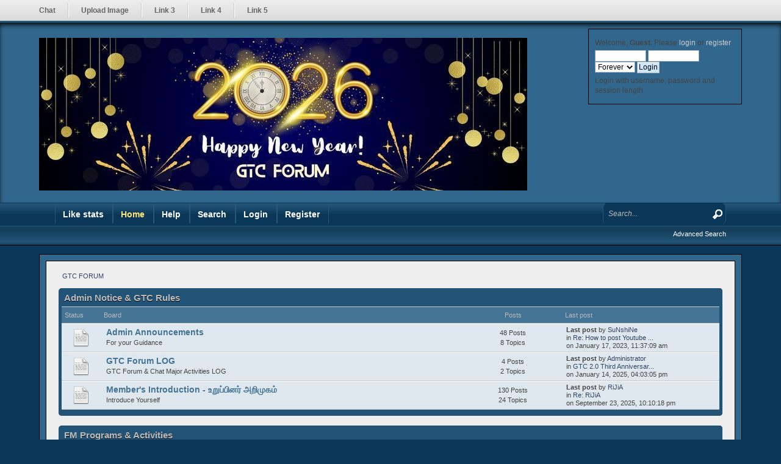

--- FILE ---
content_type: text/html; charset=ISO-8859-1
request_url: https://globaltamilchat.com/forum/index.php
body_size: 7943
content:
<!DOCTYPE html PUBLIC "-//W3C//DTD XHTML 1.0 Transitional//EN" "http://www.w3.org/TR/xhtml1/DTD/xhtml1-transitional.dtd">
<html xmlns="http://www.w3.org/1999/xhtml">
<head>
	<link rel="stylesheet" type="text/css" href="https://globaltamilchat.com/forum/Themes/BlueBird_v1/css/index.css?fin20" />
	<link rel="stylesheet" type="text/css" href="https://globaltamilchat.com/forum/Themes/default/css/webkit.css" />
	<script type="text/javascript" src="https://ajax.googleapis.com/ajax/libs/jquery/3.6.0/jquery.min.js"></script>
	<script type="text/javascript">
		$(document).ready(function () {
			$("#menu ul li a").fadeTo(0.5, 1);
				$("#menu ul li a").hover(
					function () {
					  $(this).fadeTo("normal", 0.5);
					},
					function () {
					  $(this).fadeTo("normal", 1);
					}
				);
			}
		);
	</script>
	<script type="text/javascript" src="https://globaltamilchat.com/forum/Themes/default/scripts/script.js?fin20"></script>
	<script type="text/javascript" src="https://globaltamilchat.com/forum/Themes/BlueBird_v1/scripts/theme.js?fin20"></script>
	<script type="text/javascript"><!-- // --><![CDATA[
		var smf_theme_url = "https://globaltamilchat.com/forum/Themes/BlueBird_v1";
		var smf_default_theme_url = "https://globaltamilchat.com/forum/Themes/default";
		var smf_images_url = "https://globaltamilchat.com/forum/Themes/BlueBird_v1/images";
		var smf_scripturl = "https://globaltamilchat.com/forum/index.php?PHPSESSID=to0ac1dbuc9kde9fnt6p598094&amp;";
		var smf_iso_case_folding = false;
		var smf_charset = "ISO-8859-1";
		var ajax_notification_text = "Loading...";
		var ajax_notification_cancel_text = "Cancel";
	// ]]></script>
	<meta http-equiv="Content-Type" content="text/html; charset=ISO-8859-1" />
	<meta name="description" content="GTC FORUM - Index" />
	<title>GTC FORUM - Index</title>
	<link rel="canonical" href="https://globaltamilchat.com/forum/index.php" />
	<link rel="help" href="https://globaltamilchat.com/forum/index.php?PHPSESSID=to0ac1dbuc9kde9fnt6p598094&amp;action=help" />
	<link rel="search" href="https://globaltamilchat.com/forum/index.php?PHPSESSID=to0ac1dbuc9kde9fnt6p598094&amp;action=search" />
	<link rel="contents" href="https://globaltamilchat.com/forum/index.php?PHPSESSID=to0ac1dbuc9kde9fnt6p598094&amp;" />
	<link rel="alternate" type="application/rss+xml" title="GTC FORUM - RSS" href="https://globaltamilchat.com/forum/index.php?PHPSESSID=to0ac1dbuc9kde9fnt6p598094&amp;type=rss;action=.xml" /><link rel="stylesheet" type="text/css" href="https://globaltamilchat.com/forum/Themes/default/css/LikePosts.css" />
</head>
<body>
	<div id="menu">
		<div id="wrappertop" style="width: 90%">
		<ul>
			<li><a href="https://globaltamilchat.com/chat/">Chat</a></li>
			<li><a href="https://postimages.org/">Upload Image</a></li>
			<li><a href="">Link 3</a></li>
			<li><a href="">Link 4</a></li>
			<li><a href="">Link 5</a></li>
		</ul>
		</div>
	</div>
	<div id="header">
		<div id="wrapperheader" style="width: 90%">
			<h1 class="forumtitle">
				<a href="https://globaltamilchat.com/forum/index.php?PHPSESSID=to0ac1dbuc9kde9fnt6p598094&amp;"><img src="https://globaltamilchat.com/forum/upload1/forum2026.jpg" alt="GTC FORUM" /></a>
			</h1>
			<div class="user">
				<script type="text/javascript" src="https://globaltamilchat.com/forum/Themes/default/scripts/sha1.js"></script>
				<form id="guest_form" action="https://globaltamilchat.com/forum/index.php?PHPSESSID=to0ac1dbuc9kde9fnt6p598094&amp;action=login2" method="post" accept-charset="ISO-8859-1"  onsubmit="hashLoginPassword(this, '979fa338ecf1f5d348918698fe21f810');">
					<div class="info">Welcome, <strong>Guest</strong>. Please <a href="?action=login">login</a> or <a href="?action=register">register</a>.</div>
					<input type="text" name="user" size="10" class="input_text" />
					<input type="password" name="passwrd" size="10" class="input_password" />
					<select name="cookielength">
						<option value="60">1 Hour</option>
						<option value="1440">1 Day</option>
						<option value="10080">1 Week</option>
						<option value="43200">1 Month</option>
						<option value="-1" selected="selected">Forever</option>
					</select>
					<input type="submit" value="Login" class="button_submit" /><br />
					<div class="info">Login with username, password and session length</div>
					<input type="hidden" name="hash_passwrd" value="" />
					<input type="hidden" name="f787b5f" value="979fa338ecf1f5d348918698fe21f810" />
				</form>
				</div>
		</div>
		<br class="clear" />
	</div>
			<div id="search">
				<form id="searchform" action="https://globaltamilchat.com/forum/index.php?PHPSESSID=to0ac1dbuc9kde9fnt6p598094&amp;action=search2" method="post" accept-charset="ISO-8859-1">
						<input id="s" type="text" name="search" value="Search..." onfocus="this.value = '';" onblur="if(this.value=='') this.value='Search...';" class="input_text" />
						<input id="searchsubmit" type="submit" name="submit" value="" class="button_submit" />
						<input type="hidden" name="advanced" value="0" />	</form>
				</div>
	   <div id="content_mainmenu">
		<div id="main_menu">
			<ul class="dropmenu2 custommenu" id="menu_nav">
				<li id="button_like_post_stats">
					<a class="firstlevel" href="https://globaltamilchat.com/forum/index.php?PHPSESSID=to0ac1dbuc9kde9fnt6p598094&amp;action=likepostsstats">
						Like stats
					</a>
				</li>
				<li id="button_home">
					<a class="active firstlevel" href="https://globaltamilchat.com/forum/index.php?PHPSESSID=to0ac1dbuc9kde9fnt6p598094&amp;">
						Home
					</a>
				</li>
				<li id="button_help">
					<a class="firstlevel" href="https://globaltamilchat.com/forum/index.php?PHPSESSID=to0ac1dbuc9kde9fnt6p598094&amp;action=help">
						Help
					</a>
				</li>
				<li id="button_search">
					<a class="firstlevel" href="https://globaltamilchat.com/forum/index.php?PHPSESSID=to0ac1dbuc9kde9fnt6p598094&amp;action=search">
						Search
					</a>
				</li>
				<li id="button_login">
					<a class="firstlevel" href="https://globaltamilchat.com/forum/index.php?PHPSESSID=to0ac1dbuc9kde9fnt6p598094&amp;action=login">
						Login
					</a>
				</li>
				<li id="button_register">
					<a class="firstlevel" href="https://globaltamilchat.com/forum/index.php?PHPSESSID=to0ac1dbuc9kde9fnt6p598094&amp;action=register">
						Register
					</a>
				</li>
			</ul>
		</div>
		<div id="submenu">
			<ul class="dropmenu2 sub_menu"><li></li>
			</ul>
	</div></div>
			<a class="searchad" href="https://globaltamilchat.com/forum/index.php?PHPSESSID=to0ac1dbuc9kde9fnt6p598094&amp;action=search">Advanced Search</a>
<div id="wrapper" style="width: 90%">
	<br class="clear" />
	<div id="content_section"><div class="frame">
		<div id="main_content_section">
	<div class="navigate_section">
		<ul>
			<li class="last">
				<a href="https://globaltamilchat.com/forum/index.php?PHPSESSID=to0ac1dbuc9kde9fnt6p598094&amp;"><span>GTC FORUM</span></a>
			</li>
		</ul>
	</div>
	<div id="boardindex_table">
			<table class="table_list">
			<tbody class="header" id="category_2">
				<tr>
					<td colspan="4">
						<div class="cat_bar">
							<h3 class="catbg">
								<a id="c2"></a>Admin Notice &amp; GTC Rules
							</h3>
						</div>
					</td>
				</tr>
			</tbody>
			</table>
			<table class="table_list tb-boards">
			<tbody id="category_2_boards_titles">
				<tr class="boards-titles">
					<td>Status</td>
					<td>Board</td>
					<td align="center">Posts</td>
					<td>Last post</td>
				</tr>
			</tbody>
			<tbody class="content" id="category_2_boards">
				<tr id="board_2" class="windowbg lgf_boards">
					<td class="icon">
						<a href="https://globaltamilchat.com/forum/index.php?PHPSESSID=to0ac1dbuc9kde9fnt6p598094&amp;board=2.0">
							<img src="https://globaltamilchat.com/forum/Themes/BlueBird_v1/images/off.png" alt="No New Posts" title="No New Posts" />
						</a>
					</td>
					<td class="info">
						<a class="subject" href="https://globaltamilchat.com/forum/index.php?PHPSESSID=to0ac1dbuc9kde9fnt6p598094&amp;board=2.0" name="b2">Admin Announcements</a>

						<p class="board-description">For your Guidance</p>
					</td>
					<td class="stats">
						<p>48 Posts <br />
						8 Topics
						</p>
					</td>
					<td class="lastpost">
						<p><strong>Last post</strong>  by <a href="https://globaltamilchat.com/forum/index.php?PHPSESSID=to0ac1dbuc9kde9fnt6p598094&amp;action=profile;u=90365">SuNshiNe</a><br />
						in <a href="https://globaltamilchat.com/forum/index.php?PHPSESSID=to0ac1dbuc9kde9fnt6p598094&amp;topic=139.msg37342#new" title="Re: How to post Youtube Videos in Forum">Re: How to post Youtube ...</a><br />
						on January 17, 2023, 11:37:09 am
						</p>
					</td>
				</tr>
				<tr id="board_27" class="windowbg lgf_boards">
					<td class="icon">
						<a href="https://globaltamilchat.com/forum/index.php?PHPSESSID=to0ac1dbuc9kde9fnt6p598094&amp;board=27.0">
							<img src="https://globaltamilchat.com/forum/Themes/BlueBird_v1/images/off.png" alt="No New Posts" title="No New Posts" />
						</a>
					</td>
					<td class="info">
						<a class="subject" href="https://globaltamilchat.com/forum/index.php?PHPSESSID=to0ac1dbuc9kde9fnt6p598094&amp;board=27.0" name="b27">GTC Forum LOG</a>

						<p class="board-description">GTC Forum &amp; Chat Major Activities LOG</p>
					</td>
					<td class="stats">
						<p>4 Posts <br />
						2 Topics
						</p>
					</td>
					<td class="lastpost">
						<p><strong>Last post</strong>  by <a href="https://globaltamilchat.com/forum/index.php?PHPSESSID=to0ac1dbuc9kde9fnt6p598094&amp;action=profile;u=1">Administrator</a><br />
						in <a href="https://globaltamilchat.com/forum/index.php?PHPSESSID=to0ac1dbuc9kde9fnt6p598094&amp;topic=7869.msg43172#new" title="GTC 2.0 Third Anniversary LOGO &amp; Banners">GTC 2.0 Third Anniversar...</a><br />
						on January 14, 2025, 04:03:05 pm
						</p>
					</td>
				</tr>
				<tr id="board_17" class="windowbg lgf_boards">
					<td class="icon">
						<a href="https://globaltamilchat.com/forum/index.php?PHPSESSID=to0ac1dbuc9kde9fnt6p598094&amp;board=17.0">
							<img src="https://globaltamilchat.com/forum/Themes/BlueBird_v1/images/off.png" alt="No New Posts" title="No New Posts" />
						</a>
					</td>
					<td class="info">
						<a class="subject" href="https://globaltamilchat.com/forum/index.php?PHPSESSID=to0ac1dbuc9kde9fnt6p598094&amp;board=17.0" name="b17">Member's Introduction - &#2953;&#2993;&#3009;&#2986;&#3021;&#2986;&#3007;&#2985;&#2992;&#3021; &#2949;&#2993;&#3007;&#2990;&#3009;&#2965;&#2990;&#3021; </a>

						<p class="board-description">Introduce Yourself </p>
					</td>
					<td class="stats">
						<p>130 Posts <br />
						24 Topics
						</p>
					</td>
					<td class="lastpost">
						<p><strong>Last post</strong>  by <a href="https://globaltamilchat.com/forum/index.php?PHPSESSID=to0ac1dbuc9kde9fnt6p598094&amp;action=profile;u=96994">RiJiA</a><br />
						in <a href="https://globaltamilchat.com/forum/index.php?PHPSESSID=to0ac1dbuc9kde9fnt6p598094&amp;topic=7422.msg43869#new" title="Re: RiJiA">Re: RiJiA</a><br />
						on September 23, 2025, 10:10:18 pm
						</p>
					</td>
				</tr>
			</tbody>
			</table>
			<br />
			<table class="table_list">
			<tbody class="header" id="category_4">
				<tr>
					<td colspan="4">
						<div class="cat_bar">
							<h3 class="catbg">
								<a id="c4"></a>FM Programs &amp; Activities
							</h3>
						</div>
					</td>
				</tr>
			</tbody>
			</table>
			<table class="table_list tb-boards">
			<tbody id="category_4_boards_titles">
				<tr class="boards-titles">
					<td>Status</td>
					<td>Board</td>
					<td align="center">Posts</td>
					<td>Last post</td>
				</tr>
			</tbody>
			<tbody class="content" id="category_4_boards">
				<tr id="board_5" class="windowbg lgf_boards">
					<td class="icon">
						<a href="https://globaltamilchat.com/forum/index.php?PHPSESSID=to0ac1dbuc9kde9fnt6p598094&amp;board=5.0">
							<img src="https://globaltamilchat.com/forum/Themes/BlueBird_v1/images/off.png" alt="No New Posts" title="No New Posts" />
						</a>
					</td>
					<td class="info">
						<a class="subject" href="https://globaltamilchat.com/forum/index.php?PHPSESSID=to0ac1dbuc9kde9fnt6p598094&amp;board=5.0" name="b5">GTC FM &amp; Its Details</a>

						<p class="board-description">Refresh Your Mind With Music</p>
					</td>
					<td class="stats">
						<p>5 Posts <br />
						1 Topics
						</p>
					</td>
					<td class="lastpost">
						<p><strong>Last post</strong>  by <a href="https://globaltamilchat.com/forum/index.php?PHPSESSID=to0ac1dbuc9kde9fnt6p598094&amp;action=profile;u=60">MDU</a><br />
						in <a href="https://globaltamilchat.com/forum/index.php?PHPSESSID=to0ac1dbuc9kde9fnt6p598094&amp;topic=95.msg441#new" title="Re: &#2984;&#3014;&#2974;&#3021;&#2970;&#3007;&#2994;&#3021; &#2984;&#3007;&#2985;&#3021;&#2993; &#2992;&#3006;&#2965;&#2969;&#3021;&#2965;&#2995;&#3021; - Nenjil Nindra Raagangal">Re: &#2984;&#3014;&#2974;&#3021;&#2970;&#3007;&#2994;&#3021; &#2984;&#3007;&#2985;&#3021;&#2993; &#2992;&#3006;&#2965;&#2969;&#3021;...</a><br />
						on May 11, 2019, 03:20:44 am
						</p>
					</td>
				</tr>
				<tr id="board_19" class="windowbg lgf_boards">
					<td class="icon">
						<a href="https://globaltamilchat.com/forum/index.php?PHPSESSID=to0ac1dbuc9kde9fnt6p598094&amp;board=19.0">
							<img src="https://globaltamilchat.com/forum/Themes/BlueBird_v1/images/off.png" alt="No New Posts" title="No New Posts" />
						</a>
					</td>
					<td class="info">
						<a class="subject" href="https://globaltamilchat.com/forum/index.php?PHPSESSID=to0ac1dbuc9kde9fnt6p598094&amp;board=19.0" name="b19">&#2984;&#3014;&#2974;&#3021;&#2970;&#3007;&#2994;&#3021; &#2984;&#3007;&#2985;&#3021;&#2993; &#2992;&#3006;&#2965;&#2969;&#3021;&#2965;&#2995;&#3021; - Nenjil Nindra Raagangal</a>

						<p class="board-description">Share Your Taste of MUSIC</p>
					</td>
					<td class="stats">
						<p>704 Posts <br />
						25 Topics
						</p>
					</td>
					<td class="lastpost">
						<p><strong>Last post</strong>  by <a href="https://globaltamilchat.com/forum/index.php?PHPSESSID=to0ac1dbuc9kde9fnt6p598094&amp;action=profile;u=212388">AVIS</a><br />
						in <a href="https://globaltamilchat.com/forum/index.php?PHPSESSID=to0ac1dbuc9kde9fnt6p598094&amp;topic=8003.msg44148#new" title="Re: &#2984;&#3014;&#2974;&#3021;&#2970;&#3007;&#2994;&#3021; &#2984;&#3007;&#2985;&#3021;&#2993; &#2992;&#3006;&#2965;&#2969;&#3021;&#2965;&#2995;&#3021; - Nenjil Nindra Raagangal #29">Re: &#2984;&#3014;&#2974;&#3021;&#2970;&#3007;&#2994;&#3021; &#2984;&#3007;&#2985;&#3021;&#2993; &#2992;&#3006;&#2965;&#2969;&#3021;...</a><br />
						on January 25, 2026, 11:42:24 am
						</p>
					</td>
				</tr>
				<tr id="board_20" class="windowbg lgf_boards">
					<td class="icon">
						<a href="https://globaltamilchat.com/forum/index.php?PHPSESSID=to0ac1dbuc9kde9fnt6p598094&amp;board=20.0">
							<img src="https://globaltamilchat.com/forum/Themes/BlueBird_v1/images/off.png" alt="No New Posts" title="No New Posts" />
						</a>
					</td>
					<td class="info">
						<a class="subject" href="https://globaltamilchat.com/forum/index.php?PHPSESSID=to0ac1dbuc9kde9fnt6p598094&amp;board=20.0" name="b20">&#2970;&#2969;&#3021;&#2965;&#3008;&#2980; &#2990;&#3015;&#2965;&#2990;&#3021; - SANGEETHA MEGAM</a>

						<p class="board-description">&#2953;&#2969;&#3021;&#2965;&#2995;&#3021; &#2997;&#3007;&#2992;&#3009;&#2986;&#3021;&#2986; &#2986;&#3006;&#2975;&#2994;&#3021;&#2965;&#2995;&#3021; </p>
						<p class="moderators">Moderator: <a href="https://globaltamilchat.com/forum/index.php?PHPSESSID=to0ac1dbuc9kde9fnt6p598094&amp;action=profile;u=96994" title="Board Moderator">RiJiA</a></p>
					</td>
					<td class="stats">
						<p>879 Posts <br />
						100 Topics
						</p>
					</td>
					<td class="lastpost">
						<p><strong>Last post</strong>  by <a href="https://globaltamilchat.com/forum/index.php?PHPSESSID=to0ac1dbuc9kde9fnt6p598094&amp;action=profile;u=153153">iamcvr</a><br />
						in <a href="https://globaltamilchat.com/forum/index.php?PHPSESSID=to0ac1dbuc9kde9fnt6p598094&amp;topic=8010.msg44147#new" title="Re: &#2970;&#2969;&#3021;&#2965;&#3008;&#2980; &#2990;&#3015;&#2965;&#2990;&#3021; - Sangeetha Megam : Week#100&#127881;">Re: &#2970;&#2969;&#3021;&#2965;&#3008;&#2980; &#2990;&#3015;&#2965;&#2990;&#3021; - Sange...</a><br />
						on January 25, 2026, 10:18:03 am
						</p>
					</td>
				</tr>
				<tr id="board_25" class="windowbg lgf_boards">
					<td class="icon">
						<a href="https://globaltamilchat.com/forum/index.php?PHPSESSID=to0ac1dbuc9kde9fnt6p598094&amp;board=25.0">
							<img src="https://globaltamilchat.com/forum/Themes/BlueBird_v1/images/off.png" alt="No New Posts" title="No New Posts" />
						</a>
					</td>
					<td class="info">
						<a class="subject" href="https://globaltamilchat.com/forum/index.php?PHPSESSID=to0ac1dbuc9kde9fnt6p598094&amp;board=25.0" name="b25">&#2986;&#3015;&#2985;&#3006;  &#2991;&#3009;&#2980;&#3021;&#2980;&#2990;&#3021; - Battle With Pen </a>

						<p class="board-description">Voice of Your Soul</p>
					</td>
					<td class="stats">
						<p>15 Posts <br />
						1 Topics
						</p>
					</td>
					<td class="lastpost">
						<p><strong>Last post</strong>  by <a href="https://globaltamilchat.com/forum/index.php?PHPSESSID=to0ac1dbuc9kde9fnt6p598094&amp;action=profile;u=99706">Sanjana</a><br />
						in <a href="https://globaltamilchat.com/forum/index.php?PHPSESSID=to0ac1dbuc9kde9fnt6p598094&amp;topic=7447.msg37418#new" title="Re: &#2986;&#3015;&#2985;&#3006; &#2991;&#3009;&#2980;&#3021;&#2980;&#2990;&#3021; - Battle With Pen (English Handwriting Competition)">Re: &#2986;&#3015;&#2985;&#3006; &#2991;&#3009;&#2980;&#3021;&#2980;&#2990;&#3021; - Battl...</a><br />
						on January 18, 2023, 04:28:31 pm
						</p>
					</td>
				</tr>
				<tr id="board_26" class="windowbg lgf_boards">
					<td class="icon">
						<a href="https://globaltamilchat.com/forum/index.php?PHPSESSID=to0ac1dbuc9kde9fnt6p598094&amp;board=26.0">
							<img src="https://globaltamilchat.com/forum/Themes/BlueBird_v1/images/off.png" alt="No New Posts" title="No New Posts" />
						</a>
					</td>
					<td class="info">
						<a class="subject" href="https://globaltamilchat.com/forum/index.php?PHPSESSID=to0ac1dbuc9kde9fnt6p598094&amp;board=26.0" name="b26">FM Program Feedback - &#2986;&#3007;&#2985;&#3021;&#2985;&#3010;&#2975;&#3021;&#2975;&#2969;&#3021;&#2965;&#2995;&#3021; </a>

						<p class="board-description">Your Opinion Matters - &#2984;&#3007;&#2965;&#2996;&#3021;&#2970;&#3021;&#2970;&#3007; &#2986;&#2993;&#3021;&#2993;&#3007;&#2991; &#2953;&#2969;&#3021;&#2965;&#2995;&#3007;&#2985;&#3021; &#2986;&#3006;&#2992;&#3021;&#2997;&#3016;&#2965;&#2995;&#3021; </p>
					</td>
					<td class="stats">
						<p>272 Posts <br />
						8 Topics
						</p>
					</td>
					<td class="lastpost">
						<p><strong>Last post</strong>  by <a href="https://globaltamilchat.com/forum/index.php?PHPSESSID=to0ac1dbuc9kde9fnt6p598094&amp;action=profile;u=60">MDU</a><br />
						in <a href="https://globaltamilchat.com/forum/index.php?PHPSESSID=to0ac1dbuc9kde9fnt6p598094&amp;topic=8002.msg44088#new" title="Re: Program Feedback - &#2986;&#3007;&#2985;&#3021;&#2985;&#3010;&#2975;&#3021;&#2975;&#2969;&#3021;&#2965;&#2995;&#3021; ( Mystery Of History)">Re: Program Feedback - &#2986;...</a><br />
						on January 04, 2026, 05:23:59 pm
						</p>
					</td>
				</tr>
				<tr id="board_28" class="windowbg lgf_boards">
					<td class="icon">
						<a href="https://globaltamilchat.com/forum/index.php?PHPSESSID=to0ac1dbuc9kde9fnt6p598094&amp;board=28.0">
							<img src="https://globaltamilchat.com/forum/Themes/BlueBird_v1/images/off.png" alt="No New Posts" title="No New Posts" />
						</a>
					</td>
					<td class="info">
						<a class="subject" href="https://globaltamilchat.com/forum/index.php?PHPSESSID=to0ac1dbuc9kde9fnt6p598094&amp;board=28.0" name="b28">GTC Special Events - &#2970;&#3007;&#2993;&#2986;&#3021;&#2986;&#3009; &#2984;&#3007;&#2965;&#2996;&#3021;&#2970;&#3021;&#2970;&#3007;&#2965;&#2995;&#3021; </a>

						<p class="board-description">All Special Events</p>
					</td>
					<td class="stats">
						<p>465 Posts <br />
						4 Topics
						</p>
					</td>
					<td class="lastpost">
						<p><strong>Last post</strong>  by <a href="https://globaltamilchat.com/forum/index.php?PHPSESSID=to0ac1dbuc9kde9fnt6p598094&amp;action=profile;u=60">MDU</a><br />
						in <a href="https://globaltamilchat.com/forum/index.php?PHPSESSID=to0ac1dbuc9kde9fnt6p598094&amp;topic=7956.msg43743#new" title="Re: Friendship Day 2025">Re: Friendship Day 2025</a><br />
						on August 13, 2025, 06:11:39 pm
						</p>
					</td>
				</tr>
			</tbody>
			</table>
			<br />
			<table class="table_list">
			<tbody class="header" id="category_3">
				<tr>
					<td colspan="4">
						<div class="cat_bar">
							<h3 class="catbg">
								<a id="c3"></a>Greetings &amp; Wishes
							</h3>
						</div>
					</td>
				</tr>
			</tbody>
			</table>
			<table class="table_list tb-boards">
			<tbody id="category_3_boards_titles">
				<tr class="boards-titles">
					<td>Status</td>
					<td>Board</td>
					<td align="center">Posts</td>
					<td>Last post</td>
				</tr>
			</tbody>
			<tbody class="content" id="category_3_boards">
				<tr id="board_3" class="windowbg lgf_boards">
					<td class="icon">
						<a href="https://globaltamilchat.com/forum/index.php?PHPSESSID=to0ac1dbuc9kde9fnt6p598094&amp;board=3.0">
							<img src="https://globaltamilchat.com/forum/Themes/BlueBird_v1/images/off.png" alt="No New Posts" title="No New Posts" />
						</a>
					</td>
					<td class="info">
						<a class="subject" href="https://globaltamilchat.com/forum/index.php?PHPSESSID=to0ac1dbuc9kde9fnt6p598094&amp;board=3.0" name="b3">Festival Day Wishes</a>

						<p class="board-description">Wish your friends in special occasions</p>
						<p class="moderators">Moderator: <a href="https://globaltamilchat.com/forum/index.php?PHPSESSID=to0ac1dbuc9kde9fnt6p598094&amp;action=profile;u=96994" title="Board Moderator">RiJiA</a></p>
					</td>
					<td class="stats">
						<p>431 Posts <br />
						83 Topics
						</p>
					</td>
					<td class="lastpost">
						<p><strong>Last post</strong>  by <a href="https://globaltamilchat.com/forum/index.php?PHPSESSID=to0ac1dbuc9kde9fnt6p598094&amp;action=profile;u=203783">Sangi Mangi</a><br />
						in <a href="https://globaltamilchat.com/forum/index.php?PHPSESSID=to0ac1dbuc9kde9fnt6p598094&amp;topic=8012.msg44155#new" title="Re: Happy Indian Republic Day 2026">Re: Happy Indian Republi...</a><br />
						on January 26, 2026, 03:32:19 pm
						</p>
					</td>
				</tr>
				<tr id="board_4" class="windowbg lgf_boards">
					<td class="icon">
						<a href="https://globaltamilchat.com/forum/index.php?PHPSESSID=to0ac1dbuc9kde9fnt6p598094&amp;board=4.0">
							<img src="https://globaltamilchat.com/forum/Themes/BlueBird_v1/images/off.png" alt="No New Posts" title="No New Posts" />
						</a>
					</td>
					<td class="info">
						<a class="subject" href="https://globaltamilchat.com/forum/index.php?PHPSESSID=to0ac1dbuc9kde9fnt6p598094&amp;board=4.0" name="b4">Birthday Wishes</a>

						<p class="board-description">Make your friends birthday memorable</p>
						<p class="moderators">Moderator: <a href="https://globaltamilchat.com/forum/index.php?PHPSESSID=to0ac1dbuc9kde9fnt6p598094&amp;action=profile;u=96994" title="Board Moderator">RiJiA</a></p>
					</td>
					<td class="stats">
						<p>1525 Posts <br />
						227 Topics
						</p>
					</td>
					<td class="lastpost">
						<p><strong>Last post</strong>  by <a href="https://globaltamilchat.com/forum/index.php?PHPSESSID=to0ac1dbuc9kde9fnt6p598094&amp;action=profile;u=96994">RiJiA</a><br />
						in <a href="https://globaltamilchat.com/forum/index.php?PHPSESSID=to0ac1dbuc9kde9fnt6p598094&amp;topic=8013.msg44153#new" title="Re: Happy Birthday  UNAKAAGA NAAN ">Re: Happy Birthday  UNAK...</a><br />
						on January 26, 2026, 02:42:56 pm
						</p>
					</td>
				</tr>
			</tbody>
			</table>
			<br />
			<table class="table_list">
			<tbody class="header" id="category_5">
				<tr>
					<td colspan="4">
						<div class="cat_bar">
							<h3 class="catbg">
								<a id="c5"></a>POEMS - &#2965;&#2997;&#3007;&#2980;&#3016;&#2965;&#2995;&#3021; 
							</h3>
						</div>
					</td>
				</tr>
			</tbody>
			</table>
			<table class="table_list tb-boards">
			<tbody id="category_5_boards_titles">
				<tr class="boards-titles">
					<td>Status</td>
					<td>Board</td>
					<td align="center">Posts</td>
					<td>Last post</td>
				</tr>
			</tbody>
			<tbody class="content" id="category_5_boards">
				<tr id="board_23" class="windowbg lgf_boards">
					<td class="icon">
						<a href="https://globaltamilchat.com/forum/index.php?PHPSESSID=to0ac1dbuc9kde9fnt6p598094&amp;board=23.0">
							<img src="https://globaltamilchat.com/forum/Themes/BlueBird_v1/images/off.png" alt="No New Posts" title="No New Posts" />
						</a>
					</td>
					<td class="info">
						<a class="subject" href="https://globaltamilchat.com/forum/index.php?PHPSESSID=to0ac1dbuc9kde9fnt6p598094&amp;board=23.0" name="b23">&#2965;&#2997;&#3007;&#2980;&#3016;&#2991;&#3009;&#2990;&#3021; &#2965;&#3006;&#2985;&#2990;&#3009;&#2990;&#3021; </a>

						<p class="board-description">&#2953;&#2969;&#3021;&#2965;&#2995;&#3021; &#2965;&#2997;&#3007;&#2980;&#3016; &#2990;&#3009;&#2991;&#2993;&#3021;&#2970;&#3007;&#2965;&#3021;&#2965;&#3006;&#2985; &#2965;&#2995;&#2990;&#3021; (&#2986;&#2975;&#2980;&#3021;&#2980;&#3007;&#2993;&#3021;&#2965;&#3009; &#2959;&#2993;&#3021;&#2993; &#2965;&#2997;&#3007;&#2980;&#3016; &#2958;&#2996;&#3009;&#2980;&#3009; )</p>
					</td>
					<td class="stats">
						<p>509 Posts <br />
						65 Topics
						</p>
					</td>
					<td class="lastpost">
						<p><strong>Last post</strong>  by <a href="https://globaltamilchat.com/forum/index.php?PHPSESSID=to0ac1dbuc9kde9fnt6p598094&amp;action=profile;u=201192">Love Me</a><br />
						in <a href="https://globaltamilchat.com/forum/index.php?PHPSESSID=to0ac1dbuc9kde9fnt6p598094&amp;topic=8006.msg44141#new" title="Re: &#2965;&#2997;&#3007;&#2980;&#3016;&#2991;&#3009;&#2990;&#3021; &#2965;&#3006;&#2985;&#2990;&#3009;&#2990;&#3021;-063">Re: &#2965;&#2997;&#3007;&#2980;&#3016;&#2991;&#3009;&#2990;&#3021; &#2965;&#3006;&#2985;&#2990;&#3009;&#2990;&#3021;-06...</a><br />
						on January 19, 2026, 12:45:16 pm
						</p>
					</td>
				</tr>
				<tr id="board_6" class="windowbg lgf_boards">
					<td class="icon">
						<a href="https://globaltamilchat.com/forum/index.php?PHPSESSID=to0ac1dbuc9kde9fnt6p598094&amp;board=6.0">
							<img src="https://globaltamilchat.com/forum/Themes/BlueBird_v1/images/off.png" alt="No New Posts" title="No New Posts" />
						</a>
					</td>
					<td class="info">
						<a class="subject" href="https://globaltamilchat.com/forum/index.php?PHPSESSID=to0ac1dbuc9kde9fnt6p598094&amp;board=6.0" name="b6">Own Poems - &#2970;&#3018;&#2984;&#3021;&#2980; &#2965;&#2997;&#3007;&#2980;&#3016;&#2965;&#2995;&#3021; </a>

						<p class="board-description">Creativity Begins...</p>
					</td>
					<td class="stats">
						<p>461 Posts <br />
						42 Topics
						</p>
					</td>
					<td class="lastpost">
						<p><strong>Last post</strong>  by <a href="https://globaltamilchat.com/forum/index.php?PHPSESSID=to0ac1dbuc9kde9fnt6p598094&amp;action=profile;u=60">MDU</a><br />
						in <a href="https://globaltamilchat.com/forum/index.php?PHPSESSID=to0ac1dbuc9kde9fnt6p598094&amp;topic=8014.msg44156#new" title="&#2949;&#2996;&#2965;&#3006;&#2985; &#2980;&#3015;&#2997;&#2980;&#3016;/Cute Angel">&#2949;&#2996;&#2965;&#3006;&#2985; &#2980;&#3015;&#2997;&#2980;&#3016;/Cute Angel</a><br />
						on January 27, 2026, 12:19:48 am
						</p>
					</td>
				</tr>
				<tr id="board_7" class="windowbg lgf_boards">
					<td class="icon">
						<a href="https://globaltamilchat.com/forum/index.php?PHPSESSID=to0ac1dbuc9kde9fnt6p598094&amp;board=7.0">
							<img src="https://globaltamilchat.com/forum/Themes/BlueBird_v1/images/off.png" alt="No New Posts" title="No New Posts" />
						</a>
					</td>
					<td class="info">
						<a class="subject" href="https://globaltamilchat.com/forum/index.php?PHPSESSID=to0ac1dbuc9kde9fnt6p598094&amp;board=7.0" name="b7">&#2986;&#2975;&#3007;&#2980;&#3021;&#2980;&#3009; &#2992;&#2970;&#3007;&#2980;&#3021;&#2980; &#2965;&#2997;&#3007;&#2980;&#3016;&#2965;&#2995;&#3021; </a>

						<p class="board-description">Share  Your favourite Poems</p>
					</td>
					<td class="stats">
						<p>219 Posts <br />
						20 Topics
						</p>
					</td>
					<td class="lastpost">
						<p><strong>Last post</strong>  by <a href="https://globaltamilchat.com/forum/index.php?PHPSESSID=to0ac1dbuc9kde9fnt6p598094&amp;action=profile;u=60">MDU</a><br />
						in <a href="https://globaltamilchat.com/forum/index.php?PHPSESSID=to0ac1dbuc9kde9fnt6p598094&amp;topic=32.msg43755#new" title="Re: &#2990;&#2992;&#2969;&#3021;&#2965;&#2995;&#3021; - TREES">Re: &#2990;&#2992;&#2969;&#3021;&#2965;&#2995;&#3021; - TREES</a><br />
						on August 18, 2025, 02:47:05 am
						</p>
					</td>
				</tr>
			</tbody>
			</table>
			<br />
			<table class="table_list">
			<tbody class="header" id="category_6">
				<tr>
					<td colspan="4">
						<div class="cat_bar">
							<h3 class="catbg">
								<a id="c6"></a>Knowledge Based Category
							</h3>
						</div>
					</td>
				</tr>
			</tbody>
			</table>
			<table class="table_list tb-boards">
			<tbody id="category_6_boards_titles">
				<tr class="boards-titles">
					<td>Status</td>
					<td>Board</td>
					<td align="center">Posts</td>
					<td>Last post</td>
				</tr>
			</tbody>
			<tbody class="content" id="category_6_boards">
				<tr id="board_8" class="windowbg lgf_boards">
					<td class="icon">
						<a href="https://globaltamilchat.com/forum/index.php?PHPSESSID=to0ac1dbuc9kde9fnt6p598094&amp;board=8.0">
							<img src="https://globaltamilchat.com/forum/Themes/BlueBird_v1/images/off.png" alt="No New Posts" title="No New Posts" />
						</a>
					</td>
					<td class="info">
						<a class="subject" href="https://globaltamilchat.com/forum/index.php?PHPSESSID=to0ac1dbuc9kde9fnt6p598094&amp;board=8.0" name="b8">Stories - &#2965;&#2980;&#3016;&#2965;&#2995;&#3021; </a>

						<p class="board-description">Interesting Stories</p>
					</td>
					<td class="stats">
						<p>111 Posts <br />
						20 Topics
						</p>
					</td>
					<td class="lastpost">
						<p><strong>Last post</strong>  by <a href="https://globaltamilchat.com/forum/index.php?PHPSESSID=to0ac1dbuc9kde9fnt6p598094&amp;action=profile;u=96994">RiJiA</a><br />
						in <a href="https://globaltamilchat.com/forum/index.php?PHPSESSID=to0ac1dbuc9kde9fnt6p598094&amp;topic=7723.msg41976#new" title="Re: &#2984;&#3006;&#2985;&#3009;&#2990;&#3021;..&#2984;&#3008;&#2991;&#3015;..!-&#2992;&#3006;&#2972;&#3015;&#2999;&#3021; &#2965;&#3009;&#2990;&#3006;&#2992;&#3021;-&#2970;&#3007;&#2993;&#3009;&#2965;&#2980;&#3016; ">Re: &#2984;&#3006;&#2985;&#3009;&#2990;&#3021;..&#2984;&#3008;&#2991;&#3015;..!-&#2992;&#3006;&#2972;&#3015;...</a><br />
						on January 30, 2024, 12:37:09 pm
						</p>
					</td>
				</tr>
				<tr id="board_21" class="windowbg lgf_boards">
					<td class="icon">
						<a href="https://globaltamilchat.com/forum/index.php?PHPSESSID=to0ac1dbuc9kde9fnt6p598094&amp;board=21.0">
							<img src="https://globaltamilchat.com/forum/Themes/BlueBird_v1/images/off.png" alt="No New Posts" title="No New Posts" />
						</a>
					</td>
					<td class="info">
						<a class="subject" href="https://globaltamilchat.com/forum/index.php?PHPSESSID=to0ac1dbuc9kde9fnt6p598094&amp;board=21.0" name="b21">Novels - &#2984;&#3006;&#2997;&#2994;&#3021;&#2965;&#2995;&#3021; </a>

						<p class="board-description">Books to change our world</p>
					</td>
					<td class="stats">
						<p>18 Posts <br />
						7 Topics
						</p>
					</td>
					<td class="lastpost">
						<p><strong>Last post</strong>  by <a href="https://globaltamilchat.com/forum/index.php?PHPSESSID=to0ac1dbuc9kde9fnt6p598094&amp;action=profile;u=97032">karthick sri</a><br />
						in <a href="https://globaltamilchat.com/forum/index.php?PHPSESSID=to0ac1dbuc9kde9fnt6p598094&amp;topic=7840.msg42959#new" title="Fyodor Dostoevsky- &#2997;&#3014;&#2979;&#3021;&#2979;&#3007;&#2993; &#2951;&#2992;&#2997;&#3009;&#2965;&#2995;&#3021; - white nights ">Fyodor Dostoevsky- &#2997;&#3014;&#2979;&#3021;&#2979;...</a><br />
						on October 18, 2024, 01:00:24 pm
						</p>
					</td>
				</tr>
			</tbody>
			</table>
			<br />
			<table class="table_list">
			<tbody class="header" id="category_1">
				<tr>
					<td colspan="4">
						<div class="cat_bar">
							<h3 class="catbg">
								<a id="c1"></a>General Category
							</h3>
						</div>
					</td>
				</tr>
			</tbody>
			</table>
			<table class="table_list tb-boards">
			<tbody id="category_1_boards_titles">
				<tr class="boards-titles">
					<td>Status</td>
					<td>Board</td>
					<td align="center">Posts</td>
					<td>Last post</td>
				</tr>
			</tbody>
			<tbody class="content" id="category_1_boards">
				<tr id="board_24" class="windowbg lgf_boards">
					<td class="icon">
						<a href="https://globaltamilchat.com/forum/index.php?PHPSESSID=to0ac1dbuc9kde9fnt6p598094&amp;board=24.0">
							<img src="https://globaltamilchat.com/forum/Themes/BlueBird_v1/images/off.png" alt="No New Posts" title="No New Posts" />
						</a>
					</td>
					<td class="info">
						<a class="subject" href="https://globaltamilchat.com/forum/index.php?PHPSESSID=to0ac1dbuc9kde9fnt6p598094&amp;board=24.0" name="b24">&#2986;&#3007;&#2992;&#3006;&#2992;&#3021;&#2980;&#3021;&#2980;&#2985;&#3016; - Our Prayers</a>

						<p class="board-description">Heartfelt Condolences.</p>
					</td>
					<td class="stats">
						<p>13 Posts <br />
						2 Topics
						</p>
					</td>
					<td class="lastpost">
						<p><strong>Last post</strong>  by <a href="https://globaltamilchat.com/forum/index.php?PHPSESSID=to0ac1dbuc9kde9fnt6p598094&amp;action=profile;u=96994">RiJiA</a><br />
						in <a href="https://globaltamilchat.com/forum/index.php?PHPSESSID=to0ac1dbuc9kde9fnt6p598094&amp;topic=7621.msg40076#new" title="Re: Prayer for the people dead in coromandel express accident in Orissa">Re: Prayer for the peopl...</a><br />
						on June 03, 2023, 08:55:26 pm
						</p>
					</td>
				</tr>
				<tr id="board_9" class="windowbg lgf_boards">
					<td class="icon">
						<a href="https://globaltamilchat.com/forum/index.php?PHPSESSID=to0ac1dbuc9kde9fnt6p598094&amp;board=9.0">
							<img src="https://globaltamilchat.com/forum/Themes/BlueBird_v1/images/off.png" alt="No New Posts" title="No New Posts" />
						</a>
					</td>
					<td class="info">
						<a class="subject" href="https://globaltamilchat.com/forum/index.php?PHPSESSID=to0ac1dbuc9kde9fnt6p598094&amp;board=9.0" name="b9">Cooking Tips - &#2970;&#2990;&#3016;&#2991;&#2994;&#3021; &#2965;&#3009;&#2993;&#3007;&#2986;&#3021;&#2986;&#3009;&#2965;&#2995;&#3021; </a>

						<p class="board-description">Share Your Favourite Receipe</p>
					</td>
					<td class="stats">
						<p>117 Posts <br />
						14 Topics
						</p>
					</td>
					<td class="lastpost">
						<p><strong>Last post</strong>  by <a href="https://globaltamilchat.com/forum/index.php?PHPSESSID=to0ac1dbuc9kde9fnt6p598094&amp;action=profile;u=805">AnJaLi</a><br />
						in <a href="https://globaltamilchat.com/forum/index.php?PHPSESSID=to0ac1dbuc9kde9fnt6p598094&amp;topic=8005.msg44102#new" title="&#2965;&#3006;&#2995;&#3006;&#2985;&#3021; &#2965;&#3009;&#2992;&#3009;&#2990;&#3006;">&#2965;&#3006;&#2995;&#3006;&#2985;&#3021; &#2965;&#3009;&#2992;&#3009;&#2990;&#3006;</a><br />
						on January 11, 2026, 04:07:38 pm
						</p>
					</td>
				</tr>
				<tr id="board_22" class="windowbg lgf_boards">
					<td class="icon">
						<a href="https://globaltamilchat.com/forum/index.php?PHPSESSID=to0ac1dbuc9kde9fnt6p598094&amp;board=22.0">
							<img src="https://globaltamilchat.com/forum/Themes/BlueBird_v1/images/off.png" alt="No New Posts" title="No New Posts" />
						</a>
					</td>
					<td class="info">
						<a class="subject" href="https://globaltamilchat.com/forum/index.php?PHPSESSID=to0ac1dbuc9kde9fnt6p598094&amp;board=22.0" name="b22">Jokes - &#2984;&#2965;&#3016;&#2970;&#3021;&#2970;&#3009;&#2997;&#3016;  </a>

						<p class="board-description">Share Your Jokes</p>
					</td>
					<td class="stats">
						<p>213 Posts <br />
						3 Topics
						</p>
					</td>
					<td class="lastpost">
						<p><strong>Last post</strong>  by <a href="https://globaltamilchat.com/forum/index.php?PHPSESSID=to0ac1dbuc9kde9fnt6p598094&amp;action=profile;u=132658">Pikachu</a><br />
						in <a href="https://globaltamilchat.com/forum/index.php?PHPSESSID=to0ac1dbuc9kde9fnt6p598094&amp;topic=7496.msg42449#new" title="Re: Memes ">Re: Memes </a><br />
						on May 08, 2024, 01:47:21 pm
						</p>
					</td>
				</tr>
				<tr id="board_18" class="windowbg lgf_boards">
					<td class="icon">
						<a href="https://globaltamilchat.com/forum/index.php?PHPSESSID=to0ac1dbuc9kde9fnt6p598094&amp;board=18.0">
							<img src="https://globaltamilchat.com/forum/Themes/BlueBird_v1/images/off.png" alt="No New Posts" title="No New Posts" />
						</a>
					</td>
					<td class="info">
						<a class="subject" href="https://globaltamilchat.com/forum/index.php?PHPSESSID=to0ac1dbuc9kde9fnt6p598094&amp;board=18.0" name="b18">Sayings - &#2986;&#3018;&#2985;&#3021;&#2990;&#3018;&#2996;&#3007;&#2965;&#2995;&#3021; </a>

						<p class="board-description">Sayings of Famous People around the World.</p>
					</td>
					<td class="stats">
						<p>327 Posts <br />
						9 Topics
						</p>
					</td>
					<td class="lastpost">
						<p><strong>Last post</strong>  by <a href="https://globaltamilchat.com/forum/index.php?PHPSESSID=to0ac1dbuc9kde9fnt6p598094&amp;action=profile;u=100365">SunRaY</a><br />
						in <a href="https://globaltamilchat.com/forum/index.php?PHPSESSID=to0ac1dbuc9kde9fnt6p598094&amp;topic=7290.msg43158#new" title="Re: One Line Quotes ">Re: One Line Quotes </a><br />
						on January 14, 2025, 12:08:14 am
						</p>
					</td>
				</tr>
				<tr id="board_16" class="windowbg lgf_boards">
					<td class="icon">
						<a href="https://globaltamilchat.com/forum/index.php?PHPSESSID=to0ac1dbuc9kde9fnt6p598094&amp;board=16.0">
							<img src="https://globaltamilchat.com/forum/Themes/BlueBird_v1/images/off.png" alt="No New Posts" title="No New Posts" />
						</a>
					</td>
					<td class="info">
						<a class="subject" href="https://globaltamilchat.com/forum/index.php?PHPSESSID=to0ac1dbuc9kde9fnt6p598094&amp;board=16.0" name="b16">Games - &#2997;&#3007;&#2995;&#3016;&#2991;&#3006;&#2975;&#3021;&#2975;&#3009; </a>

						<p class="board-description">Word Games, Song Games &amp; Etc</p>
					</td>
					<td class="stats">
						<p>10160 Posts <br />
						22 Topics
						</p>
					</td>
					<td class="lastpost">
						<p><strong>Last post</strong>  by <a href="https://globaltamilchat.com/forum/index.php?PHPSESSID=to0ac1dbuc9kde9fnt6p598094&amp;action=profile;u=203783">Sangi Mangi</a><br />
						in <a href="https://globaltamilchat.com/forum/index.php?PHPSESSID=to0ac1dbuc9kde9fnt6p598094&amp;topic=7249.msg44048#new" title="Re: THIS OR THAT">Re: THIS OR THAT</a><br />
						on December 23, 2025, 03:04:08 pm
						</p>
					</td>
				</tr>
				<tr id="board_10" class="windowbg lgf_boards">
					<td class="icon">
						<a href="https://globaltamilchat.com/forum/index.php?PHPSESSID=to0ac1dbuc9kde9fnt6p598094&amp;board=10.0">
							<img src="https://globaltamilchat.com/forum/Themes/BlueBird_v1/images/off.png" alt="No New Posts" title="No New Posts" />
						</a>
					</td>
					<td class="info">
						<a class="subject" href="https://globaltamilchat.com/forum/index.php?PHPSESSID=to0ac1dbuc9kde9fnt6p598094&amp;board=10.0" name="b10">Beauty Tips - &#2949;&#2996;&#2965;&#3009; &#2965;&#3009;&#2993;&#3007;&#2986;&#3021;&#2986;&#3009;&#2965;&#2995;&#3021; </a>

						<p class="board-description">Beauty &amp; Health Benifits</p>
					</td>
					<td class="stats">
						<p>50 Posts <br />
						29 Topics
						</p>
					</td>
					<td class="lastpost">
						<p><strong>Last post</strong>  by <a href="https://globaltamilchat.com/forum/index.php?PHPSESSID=to0ac1dbuc9kde9fnt6p598094&amp;action=profile;u=805">AnJaLi</a><br />
						in <a href="https://globaltamilchat.com/forum/index.php?PHPSESSID=to0ac1dbuc9kde9fnt6p598094&amp;topic=7889.msg43345#new" title="&#2953;&#2990;&#3007;&#2996;&#3021;&#2984;&#3008;&#2992;&#3021;">&#2953;&#2990;&#3007;&#2996;&#3021;&#2984;&#3008;&#2992;&#3021;</a><br />
						on February 28, 2025, 09:22:03 pm
						</p>
					</td>
				</tr>
				<tr id="board_1" class="windowbg lgf_boards">
					<td class="icon">
						<a href="https://globaltamilchat.com/forum/index.php?PHPSESSID=to0ac1dbuc9kde9fnt6p598094&amp;board=1.0">
							<img src="https://globaltamilchat.com/forum/Themes/BlueBird_v1/images/off.png" alt="No New Posts" title="No New Posts" />
						</a>
					</td>
					<td class="info">
						<a class="subject" href="https://globaltamilchat.com/forum/index.php?PHPSESSID=to0ac1dbuc9kde9fnt6p598094&amp;board=1.0" name="b1">General Discussion</a>

						<p class="board-description">Feel free to talk about anything and everything in this board.</p>
					</td>
					<td class="stats">
						<p>598 Posts <br />
						40 Topics
						</p>
					</td>
					<td class="lastpost">
						<p><strong>Last post</strong>  by <a href="https://globaltamilchat.com/forum/index.php?PHPSESSID=to0ac1dbuc9kde9fnt6p598094&amp;action=profile;u=96994">RiJiA</a><br />
						in <a href="https://globaltamilchat.com/forum/index.php?PHPSESSID=to0ac1dbuc9kde9fnt6p598094&amp;topic=7466.msg44100#new" title="Re: BLACK &amp; WHITE ">Re: BLACK &amp; WHITE </a><br />
						on January 07, 2026, 05:34:54 pm
						</p>
					</td>
				</tr>
			</tbody>
			</table>
			<br />
			<table class="table_list">
			<tbody class="header" id="category_7">
				<tr>
					<td colspan="4">
						<div class="cat_bar">
							<h3 class="catbg">
								<a id="c7"></a>Cinema &amp; Entertainment
							</h3>
						</div>
					</td>
				</tr>
			</tbody>
			</table>
			<table class="table_list tb-boards">
			<tbody id="category_7_boards_titles">
				<tr class="boards-titles">
					<td>Status</td>
					<td>Board</td>
					<td align="center">Posts</td>
					<td>Last post</td>
				</tr>
			</tbody>
			<tbody class="content" id="category_7_boards">
				<tr id="board_12" class="windowbg lgf_boards">
					<td class="icon">
						<a href="https://globaltamilchat.com/forum/index.php?PHPSESSID=to0ac1dbuc9kde9fnt6p598094&amp;board=12.0">
							<img src="https://globaltamilchat.com/forum/Themes/BlueBird_v1/images/off.png" alt="No New Posts" title="No New Posts" />
						</a>
					</td>
					<td class="info">
						<a class="subject" href="https://globaltamilchat.com/forum/index.php?PHPSESSID=to0ac1dbuc9kde9fnt6p598094&amp;board=12.0" name="b12">Tamil Video Songs -&#2980;&#2990;&#3007;&#2996;&#3021; &#2965;&#3006;&#2979;&#3018;&#2995;&#3007; &#2986;&#3006;&#2975;&#2994;&#3021;&#2965;&#2995;&#3021; </a>

						<p class="board-description">Tamil Movies Video Songs &amp; Album Songs</p>
					</td>
					<td class="stats">
						<p>139 Posts <br />
						8 Topics
						</p>
					</td>
					<td class="lastpost">
						<p><strong>Last post</strong>  by <a href="https://globaltamilchat.com/forum/index.php?PHPSESSID=to0ac1dbuc9kde9fnt6p598094&amp;action=profile;u=141532">Vaanmugil</a><br />
						in <a href="https://globaltamilchat.com/forum/index.php?PHPSESSID=to0ac1dbuc9kde9fnt6p598094&amp;topic=7632.msg40516#new" title="Re: Love Songs">Re: Love Songs</a><br />
						on July 15, 2023, 03:38:40 pm
						</p>
					</td>
				</tr>
				<tr id="board_15" class="windowbg lgf_boards">
					<td class="icon">
						<a href="https://globaltamilchat.com/forum/index.php?PHPSESSID=to0ac1dbuc9kde9fnt6p598094&amp;board=15.0">
							<img src="https://globaltamilchat.com/forum/Themes/BlueBird_v1/images/off.png" alt="No New Posts" title="No New Posts" />
						</a>
					</td>
					<td class="info">
						<a class="subject" href="https://globaltamilchat.com/forum/index.php?PHPSESSID=to0ac1dbuc9kde9fnt6p598094&amp;board=15.0" name="b15">Tamil Comedy Videos - &#2984;&#2965;&#3016;&#2965;&#3021;&#2970;&#3009;&#2997;&#3016; &#2965;&#3006;&#2979;&#3018;&#2995;&#3007;&#2965;&#2995;&#3021; </a>

						<p class="board-description">Comedy Clips &amp; Tamil Movie Comedy Videos</p>
					</td>
					<td class="stats">
						<p>10 Posts <br />
						2 Topics
						</p>
					</td>
					<td class="lastpost">
						<p><strong>Last post</strong>  by <a href="https://globaltamilchat.com/forum/index.php?PHPSESSID=to0ac1dbuc9kde9fnt6p598094&amp;action=profile;u=96994">RiJiA</a><br />
						in <a href="https://globaltamilchat.com/forum/index.php?PHPSESSID=to0ac1dbuc9kde9fnt6p598094&amp;topic=210.msg38981#new" title="Re: &#2997;&#2975;&#3007;&#2997;&#3015;&#2994;&#3009;, &#2965;&#2997;&#3009;&#2979;&#3021;&#2975;&#2990;&#2979;&#3007; &#2949;&#2970;&#2980;&#3021;&#2980;&#3009;&#2990;&#3021; &#2965;&#3006;&#2990;&#3014;&#2975;&#3007;">Re: &#2997;&#2975;&#3007;&#2997;&#3015;&#2994;&#3009;, &#2965;&#2997;&#3009;&#2979;&#3021;&#2975;&#2990;&#2979;&#3007; &#2949;...</a><br />
						on March 19, 2023, 01:12:50 pm
						</p>
					</td>
				</tr>
				<tr id="board_14" class="windowbg lgf_boards">
					<td class="icon">
						<a href="https://globaltamilchat.com/forum/index.php?PHPSESSID=to0ac1dbuc9kde9fnt6p598094&amp;board=14.0">
							<img src="https://globaltamilchat.com/forum/Themes/BlueBird_v1/images/off.png" alt="No New Posts" title="No New Posts" />
						</a>
					</td>
					<td class="info">
						<a class="subject" href="https://globaltamilchat.com/forum/index.php?PHPSESSID=to0ac1dbuc9kde9fnt6p598094&amp;board=14.0" name="b14">General Video - &#2986;&#3018;&#2980;&#3009;&#2997;&#3006;&#2985; &#2965;&#3006;&#2979;&#3018;&#2995;&#3007;&#2965;&#2995;&#3021; </a>

						<p class="board-description">General Videos Related to anything.</p>
					</td>
					<td class="stats">
						<p>112 Posts <br />
						13 Topics
						</p>
					</td>
					<td class="lastpost">
						<p><strong>Last post</strong>  by <a href="https://globaltamilchat.com/forum/index.php?PHPSESSID=to0ac1dbuc9kde9fnt6p598094&amp;action=profile;u=194745">Sauron</a><br />
						in <a href="https://globaltamilchat.com/forum/index.php?PHPSESSID=to0ac1dbuc9kde9fnt6p598094&amp;topic=7923.msg43541#new" title="&#2980;&#2990;&#3007;&#2996;&#3021; &#2965;&#2980;&#3016;&#2965;&#2995;&#3007;&#2994;&#3021; &#2997;&#3015;&#2993;&#3021;&#2986;&#3006;&#2992;&#3007;&#2965;&#3021;&#2965;&#3009; &#2958;&#2980;&#3009;&#2997;&#3009;&#2990;&#3021; &#2970;&#2990;&#2990;&#3021">&#2980;&#2990;&#3007;&#2996;&#3021; &#2965;&#2980;&#3016;&#2965;&#2995;&#3007;&#2994;&#3021; &#2997;&#3015;&#2993;&#3021;&#2986;&#3006;&#2992;&#3007;&#2965;...</a><br />
						on May 15, 2025, 10:51:56 pm
						</p>
					</td>
				</tr>
				<tr id="board_13" class="windowbg lgf_boards">
					<td class="icon">
						<a href="https://globaltamilchat.com/forum/index.php?PHPSESSID=to0ac1dbuc9kde9fnt6p598094&amp;board=13.0">
							<img src="https://globaltamilchat.com/forum/Themes/BlueBird_v1/images/off.png" alt="No New Posts" title="No New Posts" />
						</a>
					</td>
					<td class="info">
						<a class="subject" href="https://globaltamilchat.com/forum/index.php?PHPSESSID=to0ac1dbuc9kde9fnt6p598094&amp;board=13.0" name="b13">Other Language Video Songs -  &#2997;&#3015;&#2993;&#3021;&#2993;&#3009; &#2990;&#3018;&#2996;&#3007;  &#2965;&#3006;&#2979;&#3018;&#2995;&#3007;  &#2986;&#3006;&#2975;&#2994;&#3021;&#2965;&#2995;&#3021; </a>

						<p class="board-description">English  &amp; Other Language Video Songs</p>
					</td>
					<td class="stats">
						<p>66 Posts <br />
						9 Topics
						</p>
					</td>
					<td class="lastpost">
						<p><strong>Last post</strong>  by <a href="https://globaltamilchat.com/forum/index.php?PHPSESSID=to0ac1dbuc9kde9fnt6p598094&amp;action=profile;u=805">AnJaLi</a><br />
						in <a href="https://globaltamilchat.com/forum/index.php?PHPSESSID=to0ac1dbuc9kde9fnt6p598094&amp;topic=215.msg43378#new" title="Re: Hindi Songs Collection">Re: Hindi Songs Collecti...</a><br />
						on March 08, 2025, 07:51:30 pm
						</p>
					</td>
				</tr>
			</tbody>
			</table>
			<br />
	</div>
	<div id="posting_icons" class="flow_hidden">
		<ul class="reset">
			<li class="floatleft"><img src="https://globaltamilchat.com/forum/Themes/BlueBird_v1/images/new_none.png" alt="" /> No New Posts</li>
			<li class="floatleft"><img src="https://globaltamilchat.com/forum/Themes/BlueBird_v1/images/new_redirect.png" alt="" /> Redirect Board</li>
		</ul>
	</div>
	<span class="clear upperframe"><span></span></span>
	<div class="roundframe"><div class="innerframe">
		<div class="cat_bar">
			<h3 class="catbg">
				<img class="icon" id="upshrink_ic" src="https://globaltamilchat.com/forum/Themes/BlueBird_v1/images/collapse.gif" alt="*" title="Shrink or expand the header." style="display: none;" />
				GTC FORUM - Info Center
			</h3>
		</div>
		<div id="upshrinkHeaderIC">
			<div class="title_barIC">
				<h4 class="titlebg">
					<span class="ie6_header floatleft">
						<a href="https://globaltamilchat.com/forum/index.php?PHPSESSID=to0ac1dbuc9kde9fnt6p598094&amp;action=stats"><img class="icon" src="https://globaltamilchat.com/forum/Themes/BlueBird_v1/images/icons/info.gif" alt="Forum Stats" /></a>
						Forum Stats
					</span>
				</h4>
			</div>
			<p>
				17638 Posts in 798 Topics by 410 Members. Latest Member: <strong> <a href="https://globaltamilchat.com/forum/index.php?PHPSESSID=to0ac1dbuc9kde9fnt6p598094&amp;action=profile;u=213620">ThanimaiKadhalan</a></strong><br />
				Latest Post: <strong>&quot;<a href="https://globaltamilchat.com/forum/index.php?PHPSESSID=to0ac1dbuc9kde9fnt6p598094&amp;topic=8014.msg44156#new" title="&#2949;&#2996;&#2965;&#3006;&#2985; &#2980;&#3015;&#2997;&#2980;&#3016;/Cute Angel">&#2949;&#2996;&#2965;&#3006;&#2985; &#2980;&#3015;&#2997;&#2980;&#3016;/Cute Angel</a>&quot;</strong>  ( January 27, 2026, 12:19:48 am )<br />
				<a href="https://globaltamilchat.com/forum/index.php?PHPSESSID=to0ac1dbuc9kde9fnt6p598094&amp;action=recent">View the most recent posts on the forum.</a><br />
				<a href="https://globaltamilchat.com/forum/index.php?PHPSESSID=to0ac1dbuc9kde9fnt6p598094&amp;action=stats">[More Stats]</a>
			</p>
			<div class="title_barIC">
				<h4 class="titlebg">
					<span class="ie6_header floatleft">
						<img class="icon" src="https://globaltamilchat.com/forum/Themes/BlueBird_v1/images/icons/online.gif" alt="Users Online" />
						Users Online
					</span>
				</h4>
			</div>
			<p class="inline stats">
				571 Guests, 0 Users
			</p>
			<p class="inline smalltext">
			</p>
			<p class="last smalltext">
				Most Online Today: <strong>571</strong>.
				Most Online Ever: 9106 (December 17, 2025, 12:21:01 pm)
			</p>
		</div>
	</div></div>
	<span class="lowerframe"><span></span></span>
	<script type="text/javascript"><!-- // --><![CDATA[
		var oInfoCenterToggle = new smc_Toggle({
			bToggleEnabled: true,
			bCurrentlyCollapsed: false,
			aSwappableContainers: [
				'upshrinkHeaderIC'
			],
			aSwapImages: [
				{
					sId: 'upshrink_ic',
					srcExpanded: smf_images_url + '/collapse.gif',
					altExpanded: 'Shrink or expand the header.',
					srcCollapsed: smf_images_url + '/expand.gif',
					altCollapsed: 'Shrink or expand the header.'
				}
			],
			oThemeOptions: {
				bUseThemeSettings: false,
				sOptionName: 'collapse_header_ic',
				sSessionVar: 'f787b5f',
				sSessionId: '979fa338ecf1f5d348918698fe21f810'
			},
			oCookieOptions: {
				bUseCookie: true,
				sCookieName: 'upshrinkIC'
			}
		});
	// ]]></script>
		<script type="text/javascript"><!-- // --><![CDATA[
			var lpLoaded = false,
			inConflict = false;

			function compareJQueryVersion(v1, v2, callback) {
				var v1parts = v1.split();
				var v2parts = v2.split();

				for (var i = 0; i < v1parts.length; ++i) {
					if (v2parts.length == i) {
						//v1 + " is larger"
						callback(1);
						return;
					}

					if (v1parts[i] == v2parts[i]) {
						continue;
					} else if (v1parts[i] > v2parts[i]) {
						//v1 + " is larger";
						callback(1);
						return;
					} else {
						//v2 + " is larger";
						callback(2);
						return;
					}
				}

				if (v1parts.length != v2parts.length) {
					//v2 + " is larger";
					callback(2);
					return;
				}
				callback(false);
				return;
			}

			function loadJquery(url, callback) {
				var script = document.createElement("script");
				script.type = "text/javascript";
				script.src = url;

				var head = document.getElementsByTagName("head")[0],
					done = false;

				script.onload = script.onreadystatechange = function() {
					if (!done && (!this.readyState || this.readyState == "loaded" || this.readyState == "complete")) {
						done = true;
						callback();
						script.onload = script.onreadystatechange = null;
						head.removeChild(script);
					};
				};
				head.appendChild(script);
			}

			// Only do anything if jQuery isn"t defined
			if (typeof(jQuery) == "undefined") {
				console.log("jquery not found");
				if (typeof($) == "function") {
					console.log("jquery but in conflict");
					inConflict = true;
				}

				loadJquery("https://ajax.googleapis.com/ajax/libs/jquery/2.0.3/jquery.min.js", function() {
					if (typeof(jQuery) !=="undefined") {
						console.log("directly loaded with version: " + jQuery.fn.jquery);
						lp_jquery2_0_3 = jQuery.noConflict(true);
						loadLPScript();
					}
				});
			} else {
				// jQuery is already loaded
				console.log("jquery is already loaded with version: " + jQuery.fn.jquery);
				compareJQueryVersion(jQuery.fn.jquery, "2.0.3", function(result) {
					console.log("result of version check: " + result)
					switch(result) {
						case false:
						case 1:
							lp_jquery2_0_3 = jQuery;
							loadLPScript();
							break;

						case 2:
							loadJquery("https://ajax.googleapis.com/ajax/libs/jquery/2.0.3/jquery.min.js", function() {
								if (typeof(jQuery) !=="undefined") {
									console.log("after version check loaded with version: " + jQuery.fn.jquery);
									lp_jquery2_0_3 = jQuery.noConflict(true);
									loadLPScript();
								}
							});
							break;

						default:
							loadJquery("https://ajax.googleapis.com/ajax/libs/jquery/2.0.3/jquery.min.js", function() {
								if (typeof(jQuery) !=="undefined") {
									console.log("default version check loaded with version: " + jQuery.fn.jquery);
									lp_jquery2_0_3 = jQuery.noConflict(true);
									loadLPScript();
								}
							});
							break;
					}
				})
			};

			function loadLPScript() {
				var js = document.createElement("script");
				js.type = "text/javascript";
				js.src = "https://globaltamilchat.com/forum/Themes/default/scripts/LikePosts/LikePosts.min.js";
				js.onload = function() {
					lpObj.likePostsNotification.init({
						txtStrings: {
							"lpAllNotification": "All Notification",
							"lpMyPosts": "My Posts",
							"lpNoNotification": "Nothing to show at the moment"
						}
					});
				}
				document.body.appendChild(js);
			}
		// ]]></script>
		</div>
	</div></div>
	<div id="footer_section"><div class="frame">
		<ul class="reset">
			<li class="copyright">
			<span class="smalltext" style="display: inline; visibility: visible; font-family: Verdana, Arial, sans-serif;"><a href="?action=credits" title="Simple Machines Forum" target="_blank" class="new_win">SMF 2.0.19</a> |
 <a href="https://www.simplemachines.org/about/smf/license.php" title="License" target="_blank" class="new_win">SMF &copy; 2021</a>, <a href="https://www.simplemachines.org" title="Simple Machines" target="_blank" class="new_win">Simple Machines</a><br /><a href="https://www.createaforum.com" target="_blank">Simple Audio Video Embedder</a>
			</span></li>
			<li class="copyright">Theme by <a href="https://smftricks.com">SMF Tricks</a></li>
			<li><a id="button_xhtml" href="http://validator.w3.org/check?uri=referer" target="_blank" class="new_win" title="Valid XHTML 1.0!"><span>XHTML</span></a></li>
			<li><a id="button_rss" href="https://globaltamilchat.com/forum/index.php?PHPSESSID=to0ac1dbuc9kde9fnt6p598094&amp;action=.xml;type=rss" class="new_win"><span>RSS</span></a></li>
			<li class="last"><a id="button_wap2" href="https://globaltamilchat.com/forum/index.php?PHPSESSID=to0ac1dbuc9kde9fnt6p598094&amp;wap2" class="new_win"><span>WAP2</span></a></li>
		</ul>
	</div></div>
</div>
<script defer src="https://static.cloudflareinsights.com/beacon.min.js/vcd15cbe7772f49c399c6a5babf22c1241717689176015" integrity="sha512-ZpsOmlRQV6y907TI0dKBHq9Md29nnaEIPlkf84rnaERnq6zvWvPUqr2ft8M1aS28oN72PdrCzSjY4U6VaAw1EQ==" data-cf-beacon='{"version":"2024.11.0","token":"d1da5584a75140208baa45e4976f3805","r":1,"server_timing":{"name":{"cfCacheStatus":true,"cfEdge":true,"cfExtPri":true,"cfL4":true,"cfOrigin":true,"cfSpeedBrain":true},"location_startswith":null}}' crossorigin="anonymous"></script>
</body></html>